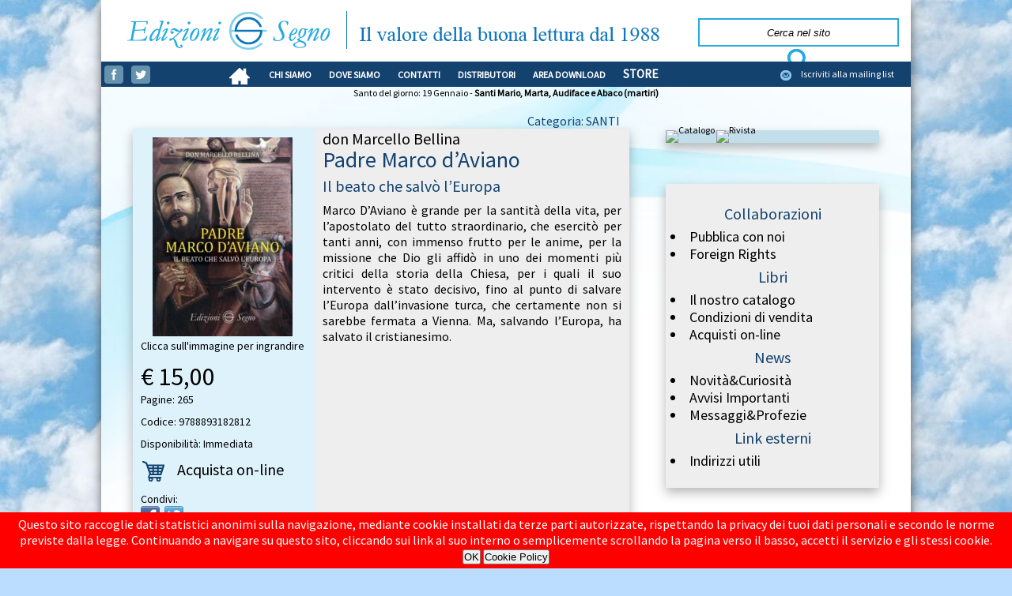

--- FILE ---
content_type: text/html;charset=UTF-8
request_url: https://www.edizionisegno.it/libro.asp?id=1711
body_size: 10065
content:


<!doctype html>

<html lang="it">
	<head>
		<meta charset="UTF-8">
		<meta name="viewport" content="width=device-width, initial-scale=1">
		<meta name="Keywords" content="edizioni segno, casa editrice, religione, Udine, profezie, miracoli, angeli, santi, neocatecumenali, soprannaturale, segni dei tempi, Vassula, Faricy, Fra' Elia, messaggi, apparizioni, apparizioni mariane, Naju, croci gloriose, croci d'amore, Dozulé, Segno, segno del soprannaturale, Emmerick, Genesis, Giammetti, Ironi, Spuldaro, Maria Simma, Hille Kok, Emmerick, Stanzione,rosario, bambini non nati, purgatorio, aldilà, Stanzione, Luisa Piccarreta"/> 
		<meta name="ROBOTS" content="INDEX,FOLLOW" />
		<meta name="author" content="Edizioni Segno"/> 
		<meta name="language" content="Italian" />
		<meta name="verify-v1" content="AwGVdEN21ErpUismtc01TFo4DZskp8rF29NM6tr7rG0="/>
		<meta name="Description" content="Marco D’Aviano è grande per la santità della vita, per l’apostolato del tutto straordinario, che esercitò per tanti anni, con immenso frutto per le anime, per la missione che Dio gli affidò in uno dei momenti più critici della storia della Chiesa, per i quali il suo intervento è stato decisivo, fino al punto di salvare l’Europa dall’invasione turca, che certamente non si sarebbe fermata a Vienna. Ma, salvando l’Europa, ha salvato il cristianesimo."/>
		<link href='https://fonts.googleapis.com/css?family=Source+Sans+Pro' rel='stylesheet' type='text/css'/>
		<link href='https://fonts.googleapis.com/css?family=Raleway' rel='stylesheet' type='text/css'/>
		<link href="/css/lightbox.css" rel="stylesheet" type="text/css" />
		<link rel="icon" href="fav.gif" type="image/gif" />
		<title>Padre Marco d’Aviano  - Edizioni Segno - Casa Editrice</title>
		<script type="text/javascript" src="/js/evidenziatore.js"></script>
		<script type="text/javascript" src="/js/jquery-1.11.1.min.js"></script>
		<script type="text/javascript" src="/js/lightbox.min.js"></script>
		<script type="text/javascript" src="/js/funzioni.js"></script>
		<link href="/css/style_n.css" rel="stylesheet" type="text/css" />
		<script type="text/javascript">
			(function(i,s,o,g,r,a,m){i['GoogleAnalyticsObject']=r;i[r]=i[r]||function(){
			(i[r].q=i[r].q||[]).push(arguments)},i[r].l=1*new Date();a=s.createElement(o),
			m=s.getElementsByTagName(o)[0];a.async=1;a.src=g;m.parentNode.insertBefore(a,m)
			})(window,document,'script','//www.google-analytics.com/analytics.js','ga');

			ga('create', 'UA-52630211-1', 'auto');
			ga('set', 'anonymizeIp', true); 
			ga('send', 'pageview');
		</script>

	</head>
	<body onload="javascript:autoslide();">

		<div class="container-principale">

<div id="policy">
	Questo sito raccoglie dati statistici anonimi sulla navigazione, mediante cookie installati da terze parti autorizzate, rispettando la privacy dei tuoi dati personali e secondo le norme previste dalla legge. Continuando a navigare su questo sito, cliccando sui link al suo interno o semplicemente scrollando la pagina verso il basso, accetti il servizio e gli stessi cookie.<br/>
	<input type="button" value="OK" onclick="accettacookie();" name="bnt_policy"/> <input type="button" onclick="apripolicy();" value="Cookie Policy" name="btn_cookie_policy"/>
</div>


			<div class="testa">
				<div class="barra-cerca">
					<form id="campoCerca" name="campoCerca" onsubmit="validazioneCerca();" action="cerca.asp" method="get">
						<input id="qT" onclick="javascript:togliTesto();" class="barra-cerca-testo" type="text" size="30" name="q" value="Cerca nel sito"/>
						<input type="hidden" name="t" value="l" />
						<input class="barra-cerca-bottone" type="submit" name="go" value=""/>
					</form>
				</div>
			</div>
			<div class="container-barra-navigazione">
				<div class="pulsanti-social">
					<a target="_blank" href="http://facebook.com/edizionisegnoweb"><img alt="Facebook" border="0" src="n/ico_face.png"/></a>
					<a target="_blank" href="https://twitter.com/EdizioniSegno"><img alt="Twitter" border="0" src="n/ico_twitter.png"/></a>
				</div>
				<div class="barra-navigazione-sx">
					<a href="default.asp"><img alt="Home" class="allineamento-verticale" src="n/ico_home.png"/></a> <a href="vedi.asp?id=103">CHI&nbsp;SIAMO</a> <a href="vedi.asp?id=104">DOVE&nbsp;SIAMO</a> <a href="vedi.asp?id=105">CONTATTI</a> <a href="vedi.asp?id=106">DISTRIBUTORI</a>  <a href="download.asp">AREA&nbsp;DOWNLOAD</a> <a href="https://store.edizionisegno.it"><span style="font-size:1.3em">STORE</span></a>
				</div>
				<div class="barra-navigazione-dx">
					<img alt="Iscriviti alla mailing list" class="allineamento-verticale" border="0" src="n/ico_mailing.png" height="32"/><a href="mailinglist.asp">Iscriviti alla mailing list</a>
				</div>
			</div>
			<div class="rigasanto">Santo del giorno: 19 Gennaio - <b>Santi Mario, Marta, Audiface e Abaco (martiri)</b></div>

			<div class="main">
				<div class="container-sx">
					<p class="libro-categoria"><a href="cerca.asp?t=c&q=18">Categoria: SANTI</a></p>
					<div class="pannello-sx">
						<div class="libro-container">
							<div id="libro-pannello-dx">
								<p class="libro-autore">don Marcello Bellina</p>
								<p class="libro-libro">Padre Marco d’Aviano </p>
								<p class="libro-sottotitolo">Il beato che salvò l’Europa</p>
								<p class="libro-trama">Marco D’Aviano è grande per la santità della vita, per l’apostolato del tutto straordinario,
che esercitò per tanti anni, con immenso frutto per le anime, per la missione che Dio gli
affidò in uno dei momenti più critici della storia della Chiesa,
per i quali il suo intervento è stato decisivo, fino al punto di salvare l’Europa
dall’invasione turca, che certamente non si sarebbe fermata a Vienna.
Ma, salvando l’Europa, ha salvato il cristianesimo.</p>


							</div>
							<div id="libro-pannello-sx">
								<p class="libro-immagine"><a data-lightbox="copertina" href="img.aspx?s=700&amp;img=%2Fpublic%2Fcopertine%2FPadreMarcodAviano%2Ejpg"><img width="177" height="252" border="0" src="img.aspx?s=300&amp;img=%2Fpublic%2Fcopertine%2FPadreMarcodAviano%2Ejpg"/></a></p>
								<p class="libro-testo">Clicca sull'immagine per ingrandire</p>
								<p class="libro-prezzo">&euro; 15,00</p>
								<p class="libro-testo">Pagine: 265</p>
								<p class="libro-testo">Codice: 9788893182812</p>
								<p class="libro-testo">Disponibilit&agrave;: Immediata</p>
								<p class="libro-acquista"><img class="allineamento-verticale" border="0" src="n/ico_carrello.png"> <a target="_blank" href="https://store.edizionisegno.it/module/iqitsearch/searchiqit?s=9788893182812&from=site">Acquista on-line</a></p>
								<p class="libro-condividi">Condivi:</p>
								<p class="libro-condividi">
									<div class="share42init"></div>
									<script type="text/javascript" src="/share42/share42_2.js"></script> 
								</p>
							</div>
						</div>
						<div class="riordino"></div>
						<div id="disqus_thread" style="margin:10px;"></div>
						<script type="text/javascript">
							/* * * CONFIGURATION VARIABLES: EDIT BEFORE PASTING INTO YOUR WEBPAGE * * */
							var disqus_config = function () { 
								this.language = "it";
							};
							var disqus_shortname = 'edizionisegno';
							var disqus_title = 'Edizioni Segno - Padre Marco d’Aviano ';
							var disqus_identifier = '1711';
							
							/* * * DON'T EDIT BELOW THIS LINE * * */
							(function() {
								var dsq = document.createElement('script'); dsq.type = 'text/javascript'; dsq.async = true;
								dsq.src = '//' + disqus_shortname + '.disqus.com/embed.js';
								(document.getElementsByTagName('head')[0] || document.getElementsByTagName('body')[0]).appendChild(dsq);
							})();
						</script>
						<noscript>Please enable JavaScript to view the <a href="http://disqus.com/?ref_noscript">comments powered by Disqus.</a></noscript>
						<a href="http://disqus.com" class="dsq-brlink">comments powered by <span class="logo-disqus">Disqus</span></a>
					</div>
				</div>
				
				<div class="container-dx">
					<h1>&nbsp;</h1>
					<div class="pannello-dx-rivista">
						<p class="catalogo-rivista">
							<a href="catalogo.asp"><img alt="Catalogo" width="270" height="136" border="0" src="/public/catalogo/catalogo.png"/></a>
							<a href="rivista.asp"><img alt="Rivista" width="270" height="136" border="0" src="/public/catalogo/rivista.png"/></a>
						</p>
					</div>
					<h1>&nbsp;</h1>
					<div class="pannello-dx">
						<p class="pannello-dx-offset-superiore">&nbsp;</p>
						<h1>Collaborazioni</h1>
						<ul>
							<li><a href="vedi.asp?id=113">Pubblica con noi</a></li>
							<li><a href="vedi.asp?id=158">Foreign Rights</a></li>
						</ul>
						<h1>Libri</h1>
						<ul>
							<li><a href="vedi.asp?id=124">Il nostro catalogo</a></li>
							<li><a href="vedi.asp?id=157">Condizioni di vendita</a></li>
							<li><a href="vedi.asp?id=110">Acquisti on-line</a></li>
						</ul>
						<h1>News</h1>
						<ul>
							<li><a href="vedi.asp?id=140">Novità&Curiosità</a></li>
							<li><a href="vedi.asp?id=141">Avvisi Importanti</a></li>
							<li><a href="vedi.asp?id=159">Messaggi&Profezie</a></li>
						</ul>
						<h1>Link esterni</h1>
						<ul>
							<li><a href="vedi.asp?id=111">Indirizzi utili</a></li>
						</ul>

						<p class="pannello-dx-offset-inferiore">&nbsp;</p>
					</div>
				</div>
				<div class="riordino"></div>
			</div>
			<div class="coda">
				<img alt="Logo Edizioni Segno" src="n/logo_coda.png"/><br/>
				<p>EDIZIONI SEGNO - Via E. Fermi, 80/1 - Fraz. Feletto Umberto - 33010 - Tavagnacco (UD) Tel. 0432 575179 - Fax 0432 688729 - P.IVA 02485510305</p>
				<p>Copyright &copy; 2026 - Tutti i diritti sono riservati - Web design by <a href="http://www.nicolagiornetta.com">nicolagiornetta.com</a></p>
			</div>
			<div class="coda-p">
				<p><a href="vedi.asp?id=114">Condizioni di vendita</a> - <a href="vedi.asp?id=118">Informativa sulla privacy</a></p>
			</div>
		</div>
	</body>
</html>

--- FILE ---
content_type: text/css
request_url: https://www.edizionisegno.it/css/style_n.css
body_size: 695
content:
@import url("principale.css") screen and (min-width: 1025px);
@import url("barra.css") screen and (min-width: 1025px);
@import url("novita.css") screen and (min-width: 1025px);
@import url("vetrina.css") screen and (min-width: 1025px);
@import url("libro.css") screen and (min-width: 1025px);
@import url("catalogo.css") screen and (min-width: 1025px);
@import url("eventi.css") screen and (min-width: 1025px);


@import url("mobile/principale.css") screen and (max-width: 1024px);
@import url("mobile/barra.css") screen and (max-width: 1024px);
@import url("mobile/novita.css") screen and (max-width: 1024px);
@import url("mobile/vetrina.css") screen and (max-width: 1024px);
@import url("mobile/libro.css") screen and (max-width: 1024px);
@import url("mobile/catalogo.css") screen and (max-width: 1024px);
@import url("mobile/eventi.css") screen and (max-width: 1024px);


--- FILE ---
content_type: text/css
request_url: https://www.edizionisegno.it/css/catalogo.css
body_size: 246
content:
.catalogo-riquadro {
	width:198px;
	height:160px;
	display:block;
	float:left;
	margin:8px 0 0 8px;
	background:#6691AC;
	color:#fff;
}

.catalogo-riquadro:hover{
	color:#6691AC;
	background:#fff;
	cursor: pointer;
}

.catalogo-titolo {
	margin:5px 5px 15px 5px;
	text-align:left;
	font-size:28px;
	line-height:25px;
}

.catalogo-testo {
	text-align:justify;
	margin:5px;
	font-size:12px;
	/*line-height:14px;*/
}

--- FILE ---
content_type: text/css
request_url: https://www.edizionisegno.it/css/mobile/vetrina.css
body_size: 1106
content:
#vetrina {
	width:100%;
	
	overflow:hidden;
	position:relative;
	display:inline-block;
}

.vetrina-slide-container {
	width:1000%;
	
	position:relative;
}

.vetrina-container {
	width:calc(10% - 40px);
	height:100%;
	position:relative;
	float:left;
	padding:20px;
}

.vetrina-img {
	position:absolute;
	top:5px;
	left:30px;
}

.vetrina-icosx {
	position:absolute;
	left:10px;
	top:220px;
}

.vetrina-icodx {
	position:absolute;
	right:10px;
	top:220px;
}

.vetrina-parte-dx{
	position:relative;
	display:inline-block;
	width:100%;
}

.vetrina-categoria{
	text-align:center;
	font-size:16px;
}

.vetrina-libro {
	text-align:center;
	font-size:20px;
	line-height:20px;
	font-weight:bold;
}

.vetrina-sottotitolo {
	text-align:center;
	font-size:20px;
	line-height:20px;
}

.vetrina-autore {
	text-align:center;
	font-size:18px;
	line-height:18px;
}

.vetrina-descrizione {
	text-align:justify;
	font-size:14px;
	line-height:18px;
	margin-top:20px;
}

.vetrina-prezzo {
	font-size:30px;
	text-align:center;
}

.vetrina-immagine-libro {
	text-align:center;
	
}

.vetrina-dettagli-disponibilita {
	text-align:center;
	font-size:16px;
}

.vetrina-dettagli-disponibilita a {
	text-decoration:none;
	color:#000;
}

--- FILE ---
content_type: text/css
request_url: https://www.edizionisegno.it/css/mobile/libro.css
body_size: 1414
content:
.libro-container {
	width:100%;
	height:auto;
}

#libro-pannello-sx {
	width:100%;
	background:#c2deea;
	display:inline-block;
	height:100%;
	text-align:center;
}

#libro-pannello-dx {
	display:inline-block;
	width:100%;
	padding-bottom:10px;
}

.libro-immagine {
	margin-top:5px;
}

.libro-prezzo {
	font-size:32px;
	margin:5px;
}

.libro-autore {
	font-size:20px;
	margin:5px;
}

.libro-libro {
	font-size:28px;
	line-height:28px;
	margin:5px;
	color:#14426F;
}

.libro-sottotitolo {
	font-size:20px;
	line-height:20px;
	margin:5px;
	color:#14426F;
}

.libro-trama {
	font-size:16px;
	margin:5px;
	text-align:justify;
	
}

.libro-testo {
	font-size:14px;
	margin:5px;
}

.libro-acquista {
	font-size:20px;
	margin:5px;
}

.libro-acquista a {
	text-decoration:none;
	color:#000;
	padding-left:10px;
	padding-right:10px;
}

.libro-acquista a:hover {
	text-decoration:none;
	color:#fff;
	background:#14426F;
}

.libro-condividi {
	font-size:14px;
	margin:5px;
}

.libro-altri {
	font-weight:bold;
	margin:5px;
	color:#14426F;
}

a.libro-elenco {
	text-decoration:none;
	color:#000;
	margin:5px;
	display:inline-block;
}

a.libro-elenco:hover {
	text-decoration:none;
	color:#000;
	background:#BBC9D7;
}

.libro-categoria {
	text-align:center;
	font-weight:normal;
	color:#14426F;
	font-size:16px;
	margin-right:33px;
	margin-top:8px;
}

.libro-categoria a {
	padding-left:5px;
	padding-right:5px;

	text-decoration:none;
	color:#14426F;
}

.libro-categoria a:hover {
	text-decoration:none;
	background:#14426F;
	color:#fff;
}


--- FILE ---
content_type: text/css
request_url: https://www.edizionisegno.it/css/mobile/eventi.css
body_size: 1778
content:
.eventi_container {
	width:100%;
}

.eventi_container h1 {
	text-align:center;
	font-weight:normal;
	color:#14426F;
	font-size:30px;
}

.eventi_pannello {
	color:#000;
	width:100%;
	display:inline-block;
	margin:0 !important;
	padding:0 !important;
	position:relative;
}

.eventi_riquadro {
	width:95%;
	height:80px;
	margin:5px auto;
	background:#fff;
	color:#fff;
	text-align:center;
	border:2px solid #14426F;
}

.eventi_giorno {
	font-size:30px;
	width:25%;
	background:#14426F;
	float:left;
	width:100px;
	height:80px;
}

.eventi_mese {
	font-size:18px;
	margin-top:10px;
	margin-bottom:10px;
	padding-bottom:10px;
	background:#14426F;
}

.eventi_scritte {
	width:65%;
	height:80px;
	float:right;
	display:inline-block;
	overflow:auto;
}

.eventi_titolo {
	font-size:14px;
	margin:5px;
	text-align:center;
	font-weight:bold;
	color:#14426F;
}

.eventi_testo {
	font-size:12px;
	margin:5px;
	text-align:left;
	color:#14426F;
}

.eventi_pagina_link, .eventi_pagina_link a {
	text-align:center;
	right:0px;
	color:#14426F;

}

/*-------------- LISTA --------------*/

.eventi_lista_container {
	width:100%;
	display:inline-block;
	background:#6691AC;
	margin:0;
}

.eventi_lista_riquadro {
	width:20%;
	height:120px;
	color:#fff;
	text-align:center;
	float:left;
	background:#14426F;
}

.eventi_lista_giorno {
	font-size:30px;
	background:#14426F;
}

.eventi_lista_mese {
	font-size:16px;
	padding-bottom:10px;
	background:#14426F;
}

.eventi_lista_titolo {
	font-size:16px;
	margin:5px;
	text-align:center;
	font-weight:bold;
}

.eventi_lista_descrizione {
	font-size:12px;
	margin:5px;
	width:70%;
	text-align:justify;
	color:#000;
	padding:5px;
	float:right;
	background:#fff;
	height:100px;
	overflow:auto;
}

.eventi_lista_pagina_link, .eventi_lista_pagina_link a {
	position:relative;
	text-align:right;
	right:0px;
	color:#14426F;
	margin-right:0px;
}


--- FILE ---
content_type: text/plain
request_url: https://www.google-analytics.com/j/collect?v=1&_v=j102&aip=1&a=685957912&t=pageview&_s=1&dl=https%3A%2F%2Fwww.edizionisegno.it%2Flibro.asp%3Fid%3D1711&ul=en-us%40posix&dt=Padre%20Marco%20d%E2%80%99Aviano%20-%20Edizioni%20Segno%20-%20Casa%20Editrice&sr=1280x720&vp=1280x720&_u=YEBAAEABAAAAACAAI~&jid=651965575&gjid=995537770&cid=1697360232.1768792698&tid=UA-52630211-1&_gid=1103277308.1768792698&_r=1&_slc=1&z=2093737432
body_size: -452
content:
2,cG-G7HN1DE147